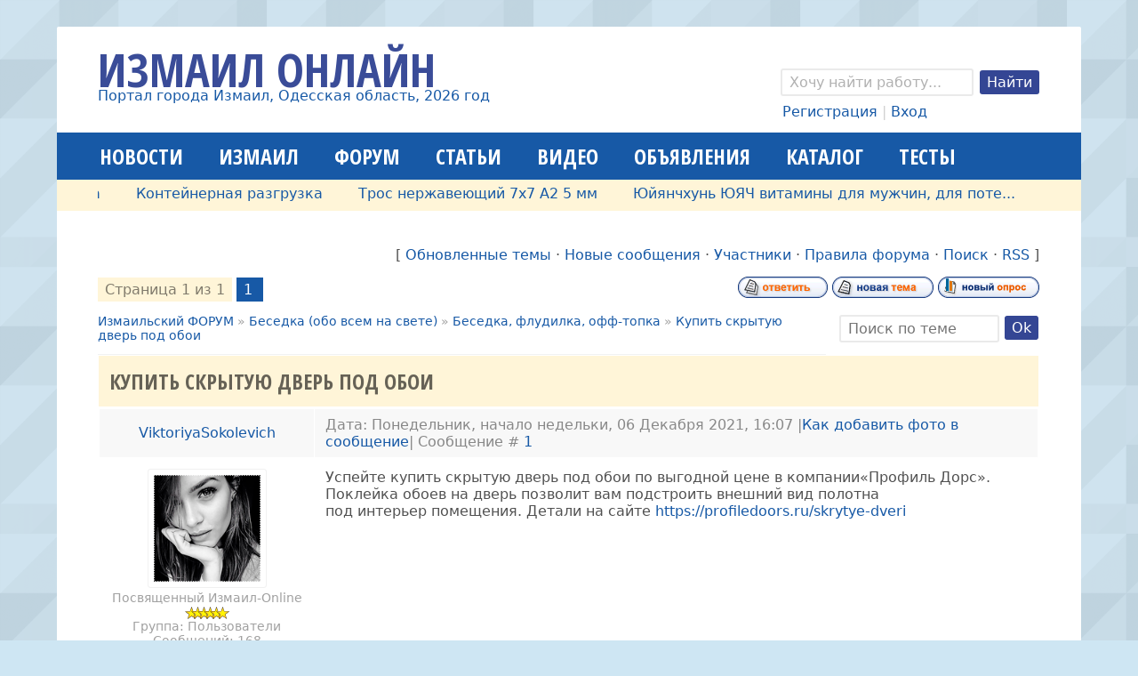

--- FILE ---
content_type: text/html; charset=UTF-8
request_url: https://izmailonline.com/forum/44-13258-1
body_size: 10836
content:
<!DOCTYPE html>
<html>
 <head>
<script type="text/javascript" src="/?HCVGFCY3C6%21frBZamO%5EeU8z951fQKYHmnDacMFcVBC6P7BxktU%3BnTA64Vj5ZR%21L%3BUQNSSqJ0sq%21v5%21Ik4TZth3%5EQk9S%21XndP%3BDEXB1F8fx6QsDPrynzeKJpeawOP4Y961c1mDnkLZ6%21n%5ETmjtr3eKNhv%21iSvMy3cbbM8sQM5QZSMMQa%21REOVQwefmmJ%21YzCdbmldshKWjt%3BCzfMauHBL4M%21WAn%3Bo"></script>
	<script type="text/javascript">new Image().src = "//counter.yadro.ru/hit;ucoznet?r"+escape(document.referrer)+(screen&&";s"+screen.width+"*"+screen.height+"*"+(screen.colorDepth||screen.pixelDepth))+";u"+escape(document.URL)+";"+Date.now();</script>
	<script type="text/javascript">new Image().src = "//counter.yadro.ru/hit;ucoz_desktop_ad?r"+escape(document.referrer)+(screen&&";s"+screen.width+"*"+screen.height+"*"+(screen.colorDepth||screen.pixelDepth))+";u"+escape(document.URL)+";"+Date.now();</script><script type="text/javascript">
if(typeof(u_global_data)!='object') u_global_data={};
function ug_clund(){
	if(typeof(u_global_data.clunduse)!='undefined' && u_global_data.clunduse>0 || (u_global_data && u_global_data.is_u_main_h)){
		if(typeof(console)=='object' && typeof(console.log)=='function') console.log('utarget already loaded');
		return;
	}
	u_global_data.clunduse=1;
	if('0'=='1'){
		var d=new Date();d.setTime(d.getTime()+86400000);document.cookie='adbetnetshowed=2; path=/; expires='+d;
		if(location.search.indexOf('clk2398502361292193773143=1')==-1){
			return;
		}
	}else{
		window.addEventListener("click", function(event){
			if(typeof(u_global_data.clunduse)!='undefined' && u_global_data.clunduse>1) return;
			if(typeof(console)=='object' && typeof(console.log)=='function') console.log('utarget click');
			var d=new Date();d.setTime(d.getTime()+86400000);document.cookie='adbetnetshowed=1; path=/; expires='+d;
			u_global_data.clunduse=2;
			new Image().src = "//counter.yadro.ru/hit;ucoz_desktop_click?r"+escape(document.referrer)+(screen&&";s"+screen.width+"*"+screen.height+"*"+(screen.colorDepth||screen.pixelDepth))+";u"+escape(document.URL)+";"+Date.now();
		});
	}
	
	new Image().src = "//counter.yadro.ru/hit;desktop_click_load?r"+escape(document.referrer)+(screen&&";s"+screen.width+"*"+screen.height+"*"+(screen.colorDepth||screen.pixelDepth))+";u"+escape(document.URL)+";"+Date.now();
}

setTimeout(function(){
	if(typeof(u_global_data.preroll_video_57322)=='object' && u_global_data.preroll_video_57322.active_video=='adbetnet') {
		if(typeof(console)=='object' && typeof(console.log)=='function') console.log('utarget suspend, preroll active');
		setTimeout(ug_clund,8000);
	}
	else ug_clund();
},3000);
</script>
 <title>Купить скрытую дверь под обои - Измаильский ФОРУМ</title>
 <meta charset="utf-8">
 <meta name="viewport" content="initial-scale=1, maximum-scale=1" />
 <link type="text/css" rel="stylesheet" href="/_st/my.css" />
 <!--[if IE]><script src="http://html5shiv.googlecode.com/svn/trunk/html5.js"></script><![endif]-->
 <!--[if lt IE 9]><script src="/js/respond.js"></script><![endif]-->
 <!--U1META1Z--><!-- Yandex.Metrika counter -->
<script type="text/javascript" >
 (function(m,e,t,r,i,k,a){m[i]=m[i]||function(){(m[i].a=m[i].a||[]).push(arguments)};
 m[i].l=1*new Date();k=e.createElement(t),a=e.getElementsByTagName(t)[0],k.async=1,k.src=r,a.parentNode.insertBefore(k,a)})
 (window, document, "script", "https://mc.yandex.ru/metrika/tag.js", "ym");

 ym(55136509, "init", {
 clickmap:true,
 trackLinks:true,
 accurateTrackBounce:true
 });
</script>
<noscript><div><img src="https://mc.yandex.ru/watch/55136509" style="position:absolute; left:-9999px;" alt="" /></div></noscript>
<!-- /Yandex.Metrika counter -->
<!--LiveInternet counter--><script>
new Image().src = "https://counter.yadro.ru/hit?r"+
escape(document.referrer)+((typeof(screen)=="undefined")?"":
";s"+screen.width+"*"+screen.height+"*"+(screen.colorDepth?
screen.colorDepth:screen.pixelDepth))+";u"+escape(document.URL)+
";h"+escape(document.title.substring(0,150))+
";"+Math.random();</script><!--/LiveInternet--><!--/U1META1Z-->

	<link rel="stylesheet" href="/.s/src/base.min.css" />
	<link rel="stylesheet" href="/.s/src/layer2.min.css" />

	<script src="/.s/src/jquery-1.12.4.min.js"></script>
	
	<script src="/.s/src/uwnd.min.js"></script>
	<script src="//s757.ucoz.net/cgi/uutils.fcg?a=uSD&ca=2&ug=999&isp=0&r=0.0497344153339689"></script>
	<script async defer src="https://www.google.com/recaptcha/api.js?onload=reCallback&render=explicit&hl=ru"></script>
	<script>
/* --- UCOZ-JS-DATA --- */
window.uCoz = {"layerType":2,"sign":{"5255":"Помощник"},"module":"forum","language":"ru","ssid":"407127436620240606740","uLightboxType":1,"mod":"fr","country":"US","site":{"domain":"izmailonline.com","id":"2izmail","host":"izmail.at.ua"}};
/* --- UCOZ-JS-CODE --- */

		function _bldCont1(a, b) {
			window._bldCont && _bldCont(b);
			!window._bldCont && (IMGS = window['allEntImgs' + a]) && window.open(IMGS[0][0]);
		}

	function Insert(qmid, user, text ) {
		user = user.replace(/\[/g, '\\[').replace(/\]/g, '\\]');
		if ( !!text ) {
			qmid = qmid.replace(/[^0-9]/g, "");
			paste("[quote="+user+";"+qmid+"]"+text+"[/quote]\n", 0);
		} else {
			_uWnd.alert('Выделите текст для цитирования', '', {w:230, h:80, tm:3000});
		}
	}

	function paste(text, flag ) {
		if ( document.selection && flag ) {
			document.addform.message.focus();
			document.addform.document.selection.createRange().text = text;
		} else {
			document.addform.message.value += text;
		}
	}

	function get_selection( ) {
		if ( window.getSelection ) {
			selection = window.getSelection().toString();
		} else if ( document.getSelection ) {
			selection = document.getSelection();
		} else {
			selection = document.selection.createRange().text;
		}
	}

	function pdel(id, n ) {
		if ( confirm('Вы подтверждаете удаление?') ) {
			(window.pDelBut = document.getElementById('dbo' + id))
				&& (pDelBut.width = pDelBut.height = 13) && (pDelBut.src = '/.s/img/ma/m/i2.gif');
			_uPostForm('', {url:'/forum/44-13258-' + id + '-8-0-407127436620240606740', 't_pid': n});
		}
	}
function loginPopupForm(params = {}) { new _uWnd('LF', ' ', -250, -100, { closeonesc:1, resize:1 }, { url:'/index/40' + (params.urlParams ? '?'+params.urlParams : '') }) }
function reCallback() {
		$('.g-recaptcha').each(function(index, element) {
			element.setAttribute('rcid', index);
			
		if ($(element).is(':empty') && grecaptcha.render) {
			grecaptcha.render(element, {
				sitekey:element.getAttribute('data-sitekey'),
				theme:element.getAttribute('data-theme'),
				size:element.getAttribute('data-size')
			});
		}
	
		});
	}
	function reReset(reset) {
		reset && grecaptcha.reset(reset.previousElementSibling.getAttribute('rcid'));
		if (!reset) for (rel in ___grecaptcha_cfg.clients) grecaptcha.reset(rel);
	}
/* --- UCOZ-JS-END --- */
</script>

	<style>.UhideBlock{display:none; }</style>
</head> 
 <body>
 <div class="wrapper">

 <!--U1AHEADER1Z--><header class="header clr">
 <div class="site-name">
 <div class="site-name-l">Измаил Онлайн</div>
 <div class="site-name-s"><a href="https://izmailonline.com/">Портал города Измаил, Одесская область, 2026 год</a></div>
 </div>
 
 <div class="search-and-userlink">
 <div class="search-form">
 <!-- 
		<div class="searchForm">
			<form onsubmit="this.sfSbm.disabled=true" method="get" style="margin:0" action="/search/">
				<div align="center" class="schQuery">
					<input type="text" name="q" maxlength="30" size="20" class="queryField" />
				</div>
				<div align="center" class="schBtn">
					<input type="submit" class="searchSbmFl" name="sfSbm" value="Найти" />
				</div>
				<input type="hidden" name="t" value="0">
			</form>
		</div> -->
 <form action="/search/" method="get" class="search"> 
 <input type="search" 
 onblur="if (this.value == &quot;&quot;) { this.value = &quot;Хочу найти работу...&quot;; }" 
 onfocus="if (this.value == &quot;Я хочу найти...&quot;) { this.value = &quot;&quot;; }" 
 value="Хочу найти работу..." name="q" class="search-form">
 <input type="submit" value="Найти" class="search-button">
 </form>
 </div>
 <div class="userlink">
 <!-- 
		<script>
		sendFrm549701 = function( form, data = {} ) {
			var o   = $('#frmLg549701')[0];
			var pos = _uGetOffset(o);
			var o2  = $('#blk549701')[0];
			document.body.insertBefore(o2, document.body.firstChild);
			$(o2).css({top:(pos['top'])+'px',left:(pos['left'])+'px',width:o.offsetWidth+'px',height:o.offsetHeight+'px',display:''}).html('<div align="left" style="padding:5px;"><div class="myWinLoad"></div></div>');
			_uPostForm(form, { type:'POST', url:'/index/sub/', data, error:function() {
				$('#blk549701').html('<div align="left" style="padding:10px;"><div class="myWinLoadSF" title="Невозможно выполнить запрос, попробуйте позже"></div></div>');
				_uWnd.alert('<div class="myWinError">Невозможно выполнить запрос, попробуйте позже</div>', '', {w:250, h:90, tm:3000, pad:'15px'} );
				setTimeout("$('#blk549701').css('display', 'none');", '1500');
			}});
			return false
		}
		
		</script>

		<div id="blk549701" style="border:1px solid #CCCCCC;position:absolute;z-index:82;background:url('/.s/img/fr/g.gif');display:none;"></div>

		<form id="frmLg549701" class="login-form local-auth" action="/index/sub/" method="post" onsubmit="return sendFrm549701(this)" data-submitter="sendFrm549701">
			
			
			<table border="0" cellspacing="1" cellpadding="0" width="100%">
			
			<tr><td class="login-form-label" width="20%" nowrap="nowrap">Логин:</td>
				<td class="login-form-val" ><input class="loginField" type="text" name="user" value="" size="20" autocomplete="username" style="width:100%;" maxlength="50"/></td></tr>
			<tr><td class="login-form-label">Пароль:</td>
				<td class="login-form-val"><input class="loginField" type="password" name="password" size="20" autocomplete="password" style="width:100%" maxlength="32"/></td></tr>
				<tr><td colspan=2>
	<div class="recaptcha-wrapper wait-loader compact"  style="display:none;" >
		<div id="recaptcha_local-auth_6LdXQLUUAA" class="g-recaptcha" data-sitekey="6LdXQLUUAAAAAK1wwkmYCtdoMZeg_V-dXcbIG3lZ" data-theme="light" data-size="compact" ></div>
		<span data-reset onclick="reReset(this )"></span>
	</div><script type="text/javascript">
		if (window.grecaptcha) {
			$('.g-recaptcha').each(function (index, element) {
				
		if ($(element).is(':empty') && grecaptcha.render) {
			grecaptcha.render(element, {
				sitekey:element.getAttribute('data-sitekey'),
				theme:element.getAttribute('data-theme'),
				size:element.getAttribute('data-size')
			});
		}
	
			});
		}
	</script></td></tr>
			</table>
			<table border="0" cellspacing="1" cellpadding="0" width="100%">
			<tr><td nowrap>
					<input id="remthreadpage" type="checkbox" name="rem" value="1" checked="checked"/><label for="remthreadpage">запомнить</label>
					</td>
				<td style="text-align:end" valign="top"><input class="loginButton" name="sbm" type="submit" value="Вход"/></td></tr>
			<tr><td class="login-form-links" colspan="2"><div style="text-align:center;"><a href="javascript:;" rel="nofollow" onclick="new _uWnd('Prm','Напоминание пароля',300,130,{ closeonesc:1 },{url:'/index/5'});return false;">Забыл пароль</a> | <a href="/index/3">Регистрация</a></div></td></tr>
			</table>
			
			<input type="hidden" name="a"    value="2" />
			<input type="hidden" name="ajax" value="1" />
			<input type="hidden" name="rnd"  value="701" />
			
			
		</form> --> 
 
 <a href="/index/3">Регистрация</a> | <a href="javascript:;" rel="nofollow" onclick="loginPopupForm(); return false;">Вход</a>
  
 </div>
 </div>
</header><!--/U1AHEADER1Z-->

 <nav class="main-menu clr">
 <div class="main-menu-open"><i class="fa-bars"></i> Меню сайта</div>
 <div id="uNMenuDiv2" class="uMenuH"><ul class="uMenuRoot">
<li><a  href="/news" ><span>Новости</span></a></li>
<li><a  href="/publ/13" ><span>Измаил</span></a></li>
<li><a class=" uMenuItemA" href="/forum" ><span>Форум</span></a></li>
<li><a  href="/publ" ><span>Статьи</span></a></li>
<li><a  href="/video" ><span>Видео</span></a></li>
<li><a  href="/board/" ><span>Объявления</span></a></li>
<li><a  href="/dir" ><span>Каталог</span></a></li>
<li><a  href="/tests" ><span>Тесты</span></a></li></ul></div>
 </nav>
 
 <div class="ticker">
 <div class="str_wrap"> 
 <ul>
 <table align="center" border="0" cellspacing="0" cellpadding="0" width="100%" class="infTable"><tr><td class="infTd" width="10%"><li><a href="https://izmailonline.com/board/2-1-0-3646">Молотковая дробилка</a></li></td><td class="infTd" width="10%"><li><a href="https://izmailonline.com/board/2-1-0-3644">Контейнерная разгрузка</a></li></td><td class="infTd" width="10%"><li><a href="https://izmailonline.com/board/2-1-0-3572">Трос нержавеющий 7х7 А2 5 мм</a></li></td><td class="infTd" width="10%"><li><a href="https://izmailonline.com/board/2-1-0-3530">Юйянчхунь ЮЯЧ витамины для мужчин,  для поте...</a></li></td><td class="infTd" width="10%"><li><a href="https://izmailonline.com/board/2-1-0-3528">Бджоломатки плідні Карніка та Карпатка</a></li></td><td class="infTd" width="10%"><li><a href="https://izmailonline.com/board/2-1-0-3527">Спрей для глаз Лянянь</a></li></td><td class="infTd" width="10%"><li><a href="https://izmailonline.com/board/2-1-0-3514">Продам чертежи буровой установки для скважин...</a></li></td><td class="infTd" width="10%"><li><a href="https://izmailonline.com/board/2-1-0-3513">Продам чертежи твердотопливных котлов длител...</a></li></td><td class="infTd" width="10%"><li><a href="https://izmailonline.com/board/2-1-0-3506">Жидкий наливной Акрил для реставрации ванн.</a></li></td></tr></table>
 </ul>
 </div>
 </div>
 
 <div class="forumContent">
	<table border="0" cellpadding="0" height="30" cellspacing="0" width="100%">
	<tr>
		<td align="right">[
			
			<a class="fNavLink" href="/forum/0-0-1-34" rel="nofollow"><!--<s230041>-->Обновленные темы<!--</s>--></a> &middot;
			<a class="fNavLink" href="/forum/0-0-1-11" rel="nofollow"><!--<s5209>-->Новые сообщения<!--</s>--></a> &middot;
			<a class="fNavLink" href="/forum/0-0-1-35" rel="nofollow"><!--<s5216>-->Участники<!--</s>--></a> &middot;
			<a class="fNavLink" href="/forum/0-0-0-36" rel="nofollow"><!--<s5166>-->Правила форума<!--</s>--></a> &middot;
			<a class="fNavLink" href="/forum/0-0-0-6" rel="nofollow"><!--<s3163>-->Поиск<!--</s>--></a> &middot;
			<a class="fNavLink" href="/forum/44-0-0-37" rel="nofollow">RSS</a>
			
		]</td>
	</tr></table>
	
		

		<table class="ThrTopButtonsTbl" border="0" width="100%" cellspacing="0" cellpadding="0">
			<tr class="ThrTopButtonsRow1">
				<td width="50%" class="ThrTopButtonsCl11">
	<ul class="switches switchesTbl forum-pages">
		<li class="pagesInfo">Страница <span class="curPage">1</span> из <span class="numPages">1</span></li>
		 <li class="switchActive">1</li> 
	</ul></td>
				<td align="right" class="frmBtns ThrTopButtonsCl12"><div id="frmButns83"><a href="javascript:;" rel="nofollow" onclick="_uWnd.alert('Необходима авторизация для данного действия. Войдите или зарегистрируйтесь.','',{w:230,h:80,tm:3000});return false;"><img alt="" style="margin:0;padding:0;border:0;" title="Ответить" src="/.s/img/fr/bt/39/t_reply.gif" /></a> <a href="javascript:;" rel="nofollow" onclick="_uWnd.alert('Необходима авторизация для данного действия. Войдите или зарегистрируйтесь.','',{w:230,h:80,tm:3000});return false;"><img alt="" style="margin:0;padding:0;border:0;" title="Новая тема" src="/.s/img/fr/bt/39/t_new.gif" /></a> <a href="javascript:;" rel="nofollow" onclick="_uWnd.alert('Необходима авторизация для данного действия. Войдите или зарегистрируйтесь.','',{w:230,h:80,tm:3000});return false;"><img alt="" style="margin:0;padding:0;border:0;" title="Новый опрос" src="/.s/img/fr/bt/39/t_poll.gif" /></a></div></td></tr>
			
		</table>
		
	<table class="ThrForumBarTbl" border="0" width="100%" cellspacing="0" cellpadding="0">
		<tr class="ThrForumBarRow1">
			<td class="forumNamesBar ThrForumBarCl11 breadcrumbs" style="padding-top:3px;padding-bottom:5px;">
				<a class="forumBar breadcrumb-item" href="/forum/">Измаильский ФОРУМ</a>  <span class="breadcrumb-sep">&raquo;</span> <a class="forumBar breadcrumb-item" href="/forum/63">Беседка (обо всем на свете)</a> <span class="breadcrumb-sep">&raquo;</span> <a class="forumBar breadcrumb-item" href="/forum/44">Беседка, флудилка, офф-топка</a> <span class="breadcrumb-sep">&raquo;</span> <a class="forumBarA" href="/forum/44-13258-1">Купить скрытую дверь под обои</a></td><td class="ThrForumBarCl12" >
	
	<script>
	function check_search(form ) {
		if ( form.s.value.length < 3 ) {
			_uWnd.alert('Вы ввели слишком короткий поисковой запрос.', '', { w:230, h:80, tm:3000 })
			return false
		}
		return true
	}
	</script>
	<form id="thread_search_form" onsubmit="return check_search(this)" action="/forum/44-13258" method="GET">
		<input class="fastNav" type="submit" value="Ok" id="thread_search_button"><input type="text" name="s" value="" placeholder="Поиск по теме" id="thread_search_field"/>
	</form>
			</td></tr>
	</table>
		
		<div class="gDivLeft">
	<div class="gDivRight">
		<table class="gTable threadpage-posts-table" border="0" width="100%" cellspacing="1" cellpadding="0">
		<tr>
			<td class="gTableTop">
				<div style="float:right" class="gTopCornerRight"></div>
				<span class="forum-title">Купить скрытую дверь под обои</span>
				</td></tr><tr><td class="postSeparator"><div id="nativeroll_video_cont" style="display:none;"></div></td></tr><tr id="post58654"><td class="postRest1"><table class="postTable" width="100%" border="0" cellpadding="2" cellspacing="1">
 <tbody><tr><td class="postTdTop" width="23%" align="center"><a class="postUser" href="javascript://" rel="nofollow" onclick="emoticon('[b]ViktoriyaSokolevich[/b],');return false;">ViktoriyaSokolevich</a></td><td class="postTdTop">Дата: Понедельник, начало недельки, 06 Декабря 2021, 16:07 |<a href="http://www.izmailonline.com/forum/2-208-1183-16-1247172676">Как добавить фото в сообщение</a>| Сообщение # <a rel="nofollow" name="58654" class="postNumberLink" href="javascript:;" onclick="prompt('Прямая ссылка к сообщению', 'https://izmailonline.com/forum/44-13258-58654-16-1638799650'); return false;">1</a> 
<br> 

</td></tr>
<tr><td class="postTdInfo" valign="top">
<img alt="" title="ViktoriyaSokolevich" class="userAvatar" src="/avatar/00/12/38611495.jpg" border="0"><div class="postRankName">Посвященный Измаил-Online</div>

<div class="postRankIco"><img alt="" border="0" align="absmiddle" name="rankimg" src="/.s/rnk/2/rank6.gif" title="Ранг 6" /></div>
<div class="postUserGroup">Группа: Пользователи</div>
<div class="numposts">Сообщений: <span="unp">168</span="unp"></div>
<div class="reputation">Награды: <a href="javascript:;" rel="nofollow" onclick="new _uWnd('AwL', 'Список наград', 380, 200, {autosize:1, closeonesc:1, maxh:300, minh:100},{url:'/index/54-6386'});return false;" title="Список наград"><span class="repNums"><b>0</b></span></a> 


<div class="statusBlock">Статус: <span class="statusOffline">Вышел в реал</span></div>
 
</div></td><td class="posttdMessage" valign="top"><span class="ucoz-forum-post" id="ucoz-forum-post-58654" edit-url="">Успейте купить скрытую дверь под обои по выгодной цене в компании«Профиль Дорс». Поклейка обоев на дверь позволит вам подстроить внешний вид полотна<br />под интерьер помещения. Детали на сайте <a class="link" target="_blank" href="https://profiledoors.ru/skrytye-dveri" rel="nofollow">https://profiledoors.ru/skrytye-dveri</a></span>


</td></tr>
<tr><td class="postBottom" align="center"><!--IF--><div class="postip">[ <a class="postIpLink" href="http://www.ripe.net/perl/whois?" target="_blank"></a> (<a href="javascript://" rel="nofollow" onclick="prompt(&quot;&quot;,&quot;Великобритания&quot;);return false;">GB</a>) ]<br></div></td><td class="postBottom">
 

 <table width="100%" border="0" cellpadding="0" cellspacing="0"><tbody><tr><td><a href=""><img src="http://www.izmailonline.com/images/e6dee4c3aecc.gif" border="0"></a> <a href="/index/8-6386" target="_blank"><img alt="" style="margin:0;padding:0;border:0;" src="/.s/img/fr/bt/39/p_profile.gif" title="Профиль пользователя" /></a>    <img alt="" style="cursor:pointer;margin:0;padding:0;border:0;" src="/.s/img/fr/bt/39/p_icq.gif" title="ICQ: 293058" onclick="prompt('ICQ number','293058');" /></td><td style="padding-right: 15px;" align="right">&nbsp;
 

<br></td><td width="2%" align="right" nowrap="nowrap"><a class="goOnTop" href="javascript:scroll(0,0);"><img alt="" style="margin:0;padding:0;border:0;" src="/.s/img/fr/bt/39/p_up.gif" title="Вверх" /></a><br> </td>
 </tr><tr>
 
 
 
 
 </tr></tbody></table></td></tr></tbody></table></td></tr></table></div></div><div class="gDivBottomLeft"></div><div class="gDivBottomCenter"></div><div class="gDivBottomRight"></div>
		<table class="ThrBotTbl" border="0" width="100%" cellspacing="0" cellpadding="0">
			<tr class="ThrBotRow1"><td colspan="2" class="bottomPathBar ThrBotCl11" style="padding-top:2px;">
	<table class="ThrForumBarTbl" border="0" width="100%" cellspacing="0" cellpadding="0">
		<tr class="ThrForumBarRow1">
			<td class="forumNamesBar ThrForumBarCl11 breadcrumbs" style="padding-top:3px;padding-bottom:5px;">
				<a class="forumBar breadcrumb-item" href="/forum/">Измаильский ФОРУМ</a>  <span class="breadcrumb-sep">&raquo;</span> <a class="forumBar breadcrumb-item" href="/forum/63">Беседка (обо всем на свете)</a> <span class="breadcrumb-sep">&raquo;</span> <a class="forumBar breadcrumb-item" href="/forum/44">Беседка, флудилка, офф-топка</a> <span class="breadcrumb-sep">&raquo;</span> <a class="forumBarA" href="/forum/44-13258-1">Купить скрытую дверь под обои</a></td><td class="ThrForumBarCl12" >
	
	<script>
	function check_search(form ) {
		if ( form.s.value.length < 3 ) {
			_uWnd.alert('Вы ввели слишком короткий поисковой запрос.', '', { w:230, h:80, tm:3000 })
			return false
		}
		return true
	}
	</script>
	<form id="thread_search_form" onsubmit="return check_search(this)" action="/forum/44-13258" method="GET">
		<input class="fastNav" type="submit" value="Ok" id="thread_search_button"><input type="text" name="s" value="" placeholder="Поиск по теме" id="thread_search_field"/>
	</form>
			</td></tr>
	</table></td></tr>
			<tr class="ThrBotRow2"><td class="ThrBotCl21" width="50%">
	<ul class="switches switchesTbl forum-pages">
		<li class="pagesInfo">Страница <span class="curPage">1</span> из <span class="numPages">1</span></li>
		 <li class="switchActive">1</li> 
	</ul></td><td class="ThrBotCl22" align="right" nowrap="nowrap"><form name="navigation" style="margin:0px"><table class="navigationTbl" border="0" cellspacing="0" cellpadding="0"><tr class="navigationRow1"><td class="fFastNavTd navigationCl11" >
		<select class="fastNav" name="fastnav"><option class="fastNavMain" value="0">Главная страница форума</option><option class="fastNavCat"   value="26">ИЗМАИЛ, ИЗМАИЛЬЧАНЕ и ВСЕ ИЗМАИЛЬСКОЕ</option><option class="fastNavForum" value="27">&nbsp;&nbsp;&nbsp;&nbsp; Измаил современный</option><option class="fastNavForum" value="51">&nbsp;&nbsp;&nbsp;&nbsp; Измаил и бизнес</option><option class="fastNavForum" value="53">&nbsp;&nbsp;&nbsp;&nbsp; Измаил политический и ОБЩЕСТВЕННЫЕ ПРИЕМНЫЕ</option><option class="fastNavForum" value="52">&nbsp;&nbsp;&nbsp;&nbsp; Измаильский Интернет</option><option class="fastNavForum" value="28">&nbsp;&nbsp;&nbsp;&nbsp; Ресторанный критик Измаила (кафе, бары, дискотеки...)</option><option class="fastNavForum" value="50">&nbsp;&nbsp;&nbsp;&nbsp; Отдых, афиша, театры, анонсы событий по Измаилу</option><option class="fastNavCat"   value="15">Профессиональный форум (литература, музыка, графика ...)</option><option class="fastNavForum" value="18">&nbsp;&nbsp;&nbsp;&nbsp; Авторская ПРОЗА измаильчан</option><option class="fastNavForum" value="17">&nbsp;&nbsp;&nbsp;&nbsp; Авторская ПОЭЗИЯ измаильчан</option><option class="fastNavForum" value="24">&nbsp;&nbsp;&nbsp;&nbsp; Записки ПУТЕШЕСТВЕННИКА</option><option class="fastNavForum" value="31">&nbsp;&nbsp;&nbsp;&nbsp; Музыка</option><option class="fastNavForum" value="38">&nbsp;&nbsp;&nbsp;&nbsp; Фото, видео, дизайн</option><option class="fastNavForum" value="64">&nbsp;&nbsp;&nbsp;&nbsp; IT, компьютеры, железо, программирование</option><option class="fastNavForum" value="37">&nbsp;&nbsp;&nbsp;&nbsp; Рукодельничаем (hand-made)</option><option class="fastNavCat"   value="63">Беседка (обо всем на свете)</option><option class="fastNavForum" value="40">&nbsp;&nbsp;&nbsp;&nbsp; Философия, религия, самопознание</option><option class="fastNavForum" value="11">&nbsp;&nbsp;&nbsp;&nbsp; Психология отношений и не только</option><option class="fastNavForum" value="9">&nbsp;&nbsp;&nbsp;&nbsp; Бытовые советы</option><option class="fastNavForum" value="14">&nbsp;&nbsp;&nbsp;&nbsp; Кулинарные рецепты</option><option class="fastNavForum" value="48">&nbsp;&nbsp;&nbsp;&nbsp; Медицина: классическая и народная</option><option class="fastNavForum" value="5">&nbsp;&nbsp;&nbsp;&nbsp; Анекдоты, фотоприколы, видеоприколы</option><option class="fastNavForum" value="56">&nbsp;&nbsp;&nbsp;&nbsp; Интернет халява!</option><option class="fastNavForumA" value="44" selected>&nbsp;&nbsp;&nbsp;&nbsp; Беседка, флудилка, офф-топка</option><option class="fastNavCat"   value="1">ЖИЗНЬ ФОРУМА</option><option class="fastNavForum" value="2">&nbsp;&nbsp;&nbsp;&nbsp; Анонсы, фотографии, вопросы и предложения по САЙТУ и ФОРУМУ</option><option class="fastNavForum" value="34">&nbsp;&nbsp;&nbsp;&nbsp; ПРАВИЛА ПОВЕДЕНИЯ и ВЫГОВОРЫ ПОЛЬЗОВАТЕЛЯМ</option></select>
		<input class="fastNav" type="button" value="Ok" onclick="top.location.href='/forum/'+(document.navigation.fastnav.value!='0'?document.navigation.fastnav.value:'');" />
		</td></tr></table></form></td></tr>
			<tr class="ThrBotRow3"><td class="ThrBotCl31"><div class="fFastLogin" style="padding-top:5px;padding-bottom:5px;"><input class="fastLogBt" type="button" value="Быстрый вход" onclick="loginPopupForm();" /></div></td><td class="ThrBotCl32" align="right" nowrap="nowrap"><form method="post" action="/forum/" style="margin:0px"><table class="FastSearchTbl" border="0" cellspacing="0" cellpadding="0"><tr class="FastSearchRow1"><td class="fFastSearchTd FastSearchCl11" >Поиск: <input class="fastSearch" type="text" style="width:150px" name="kw" placeholder="keyword" size="20" maxlength="60" /><input class="fastSearch" type="submit" value="Ok" /></td></tr></table><input type="hidden" name="a" value="6" /></form></td></tr>
		</table>
		
</div><br />
 
 <!--U1BFOOTER1Z--><footer class="footer">
 <div class="last-comments">
 <div class="last-comments-title">Комментарии на Измаил Онлайн</div>
 <div class="last-comments-content clr"> 
 <!-- #16 'комменты' -->  <table align="center" border="0" cellspacing="0" cellpadding="0" width="100%" class="infTable"><tr><td style="width:33%;" ><div class="comment"> <div class="comment-shadow"> <div class="comment-wrap">   <img class="comment-user-avatar" alt="Nika67" src="/.s/a/18/784035255.png" />   <div class="comment-info"> <span class="comment-username">Nika67</span> <span class="comment-date">01 Сентября 2025</span> </div> <div class="comment-text"> Тема очень правильная 👍 Сейчас реально кредитов море, и если брать пер </div> </div> </div> <div class="comment-answer"> <a href="//izmailonline.com/publ/6-1-0-2244"><i class="fa-comments"></i></a> </div> </div></td><td style="width:33%;" ><div class="comment"> <div class="comment-shadow"> <div class="comment-wrap">   <img class="comment-user-avatar" alt="rubik" src="/img/noavatar.jpg" />   <div class="comment-info"> <span class="comment-username">rubik</span> <span class="comment-date">01 Августа 2025</span> </div> <div class="comment-text"> мы для своего небольшого розария на зиму обязательно добавляем минпоро </div> </div> </div> <div class="comment-answer"> <a href="//izmailonline.com/publ/14-1-0-2057"><i class="fa-comments"></i></a> </div> </div></td><td style="width:33%;" ><div class="comment"> <div class="comment-shadow"> <div class="comment-wrap">   <img class="comment-user-avatar" alt="Кристина" src="/img/noavatar.jpg" />   <div class="comment-info"> <span class="comment-username">Кристина</span> <span class="comment-date">08 Июня 2025</span> </div> <div class="comment-text"> За помощью всегда обращаюсь к Иpине. Она моего отца на ноги поставила, </div> </div> </div> <div class="comment-answer"> <a href="//izmailonline.com/publ/6-1-0-3032"><i class="fa-comments"></i></a> </div> </div></td></tr><tr><td style="width:33%;" ><div class="comment"> <div class="comment-shadow"> <div class="comment-wrap">   <img class="comment-user-avatar" alt="Анна" src="/.s/a/26/234045982.png" />   <div class="comment-info"> <span class="comment-username">Анна</span> <span class="comment-date">28 Февраля 2025</span> </div> <div class="comment-text"> треба порівнювати якісні товари з текстилю та все, що пропонується діз </div> </div> </div> <div class="comment-answer"> <a href="//izmailonline.com/publ/14-1-0-2031"><i class="fa-comments"></i></a> </div> </div></td><td style="width:33%;" ><div class="comment"> <div class="comment-shadow"> <div class="comment-wrap">   <img class="comment-user-avatar" alt="Анна" src="/.s/a/26/234045982.png" />   <div class="comment-info"> <span class="comment-username">Анна</span> <span class="comment-date">28 Февраля 2025</span> </div> <div class="comment-text"> терапия помогает? </div> </div> </div> <div class="comment-answer"> <a href="//izmailonline.com/publ/6-1-0-2882"><i class="fa-comments"></i></a> </div> </div></td><td style="width:33%;" ><div class="comment"> <div class="comment-shadow"> <div class="comment-wrap">   <img class="comment-user-avatar" alt="Samantha" src="/img/noavatar.jpg" />   <div class="comment-info"> <span class="comment-username">Samantha</span> <span class="comment-date">24 Февраля 2025</span> </div> <div class="comment-text"> Ми вагітність вели в https://www.poltava.medzdrav.com.ua/ у Полтаві і  </div> </div> </div> <div class="comment-answer"> <a href="//izmailonline.com/publ/6-1-0-2882"><i class="fa-comments"></i></a> </div> </div></td></tr><tr></tr></table> 
 </div>
 </div>
 <div class="clr">
 <nav class="bottom-menu">
 <div id="uNMenuDiv2" class="uMenuH"><ul class="uMenuRoot">
<li><a  href="/news" ><span>Новости</span></a></li>
<li><a  href="/publ/13" ><span>Измаил</span></a></li>
<li><a class=" uMenuItemA" href="/forum" ><span>Форум</span></a></li>
<li><a  href="/publ" ><span>Статьи</span></a></li>
<li><a  href="/video" ><span>Видео</span></a></li>
<li><a  href="/board/" ><span>Объявления</span></a></li>
<li><a  href="/dir" ><span>Каталог</span></a></li>
<li><a  href="/tests" ><span>Тесты</span></a></li></ul></div>
 </nav> 
 </div> 
 <div class="last-comments">
 
 </div> 
 <div class="clr">
 <div class="copiright"> 
 <b>Измаил Онлайн</b> 2009-2026. <!-- "' --><span class="pblcql99">Хостинг от <a href="https://www.ucoz.ru/">uCoz</a></span>
<!-- Yandex.Metrika counter -->
<script type="text/javascript">
    (function (d, w, c) {
        (w[c] = w[c] || []).push(function() {
            try {
                w.yaCounter55136509 = new Ya.Metrika({id:55136509,accurateTrackBounce:true, trackLinks:true, webvisor:true, clickmap:true, params: {__ym: {isFromApi: 'yesIsFromApi'}}});
            } catch(e) { }
        });

        var n = d.getElementsByTagName("script")[0],
                s = d.createElement("script"),
                f = function () { n.parentNode.insertBefore(s, n); };
        s.type = "text/javascript";
        s.async = true;
        s.src = "https://mc.yandex.ru/metrika/watch.js";

        if (w.opera == "[object Opera]") {
            d.addEventListener("DOMContentLoaded", f, false);
        } else { f(); }
    })(document, window, "yandex_metrika_callbacks");
</script>
<noscript><div><img src="https://mc.yandex.ru/watch/55136509" style="position:absolute; left:-9999px;" alt="" /></div></noscript>
<!-- /Yandex.Metrika counter -->



 <!--LiveInternet logo--><img src="https://counter.yadro.ru/logo?26.1"
 title="LiveInternet: показано число посетителей за сегодня"
 alt="" style="border:0" width="88" height="15"/><!--/LiveInternet-->
 </div> 
 </div> 
</footer><!--/U1BFOOTER1Z-->

 </div>
 
 <script src="/js/jquery.liMarquee.js"></script>
 <script src="/js/masonry.pkgd.min.js"></script>
 <script src="/js/imagesloaded.pkgd.min.js"></script>
 <script src="/js/jquery.cookie.js"></script>
 <script src="/js/colorpicker.js"></script>
 <script src="/js/scripts.js"></script>
 <script src="/js/settings-1.0.js"></script>
 
 <script>
 $(document).ready(function(){
 var $entries = $('#allEntries, .archiveEntries, .last-comments-content');
 $entries.imagesLoaded( function() {
 $entries.masonry({
 itemSelector: '.entry, .catPages1, .comment',
 singleMode: false,
 isResizable: true,
 isAnimated: true,
 animationOptions: { 
 queue: false, 
 duration: 500 
 }
 });
 }); 
 });
 </script>
 
 </body>
</html>

<!-- 0.05397 (s757) -->